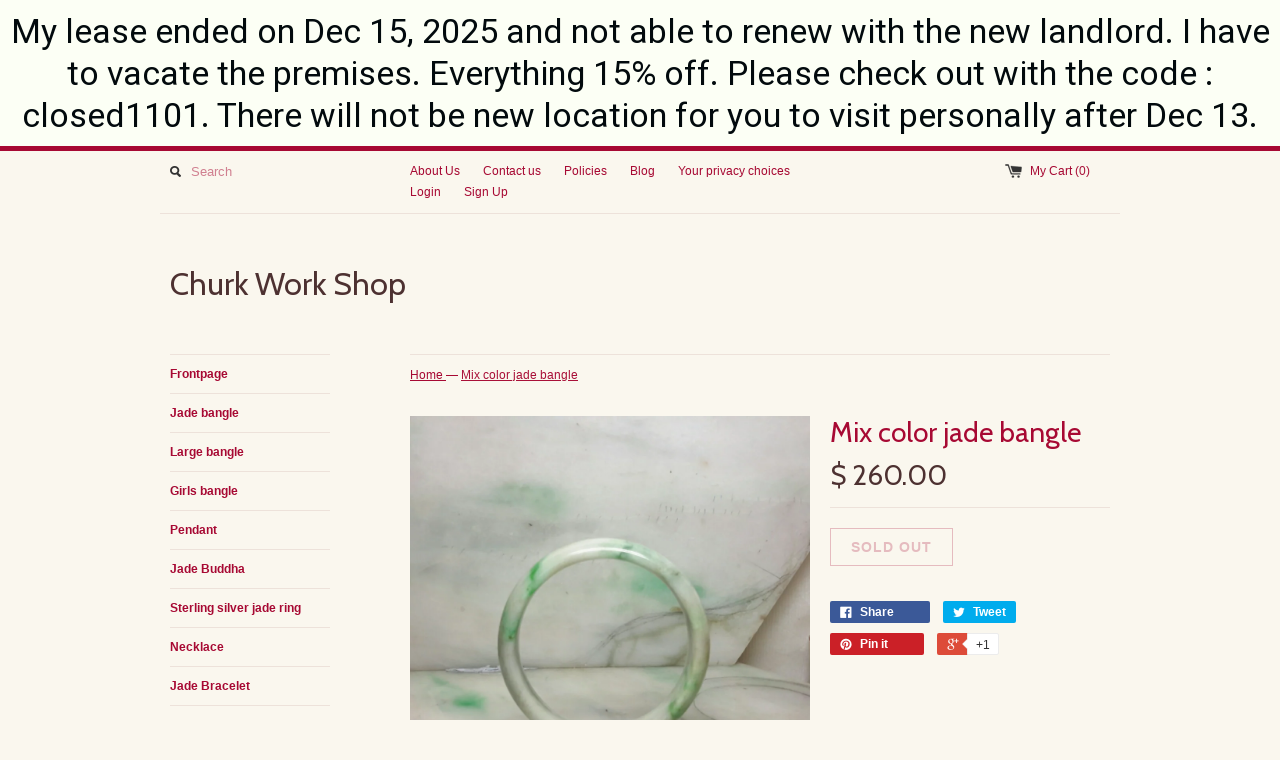

--- FILE ---
content_type: text/html; charset=utf-8
request_url: https://www.churkworkshop.com/products/mix-color-jade-bangle-3
body_size: 14957
content:
<!DOCTYPE html>
<!--[if lt IE 7 ]><html class="ie ie6" lang="en"> <![endif]-->
<!--[if IE 7 ]><html class="ie ie7" lang="en"> <![endif]-->
<!--[if IE 8 ]><html class="ie ie8" lang="en"> <![endif]-->
<!--[if (gte IE 9)|!(IE)]><!--><html lang="en"> <!--<![endif]-->
<head>
  <title>
  Mix color jade bangle &ndash; Churk Work Shop
  </title>
  
  <meta name="description" content="Mix bluish green and pale lavender•Inner: 56 mm•Width:14 mm•Thickness: 6.8 mm•Weight: 47.3 grams •Color: Mix bluish green and pale lavender•Translucency: Opaque•Shape: Round outer &amp;amp; Flat inner •Code: C19512 *** Note: A black birthmark line on top of the bangle however it will not affect the durability of the bangle" />
  
  <link rel="canonical" href="https://www.churkworkshop.com/products/mix-color-jade-bangle-3" />
  <meta charset="utf-8">
  <meta name="viewport" content="width=device-width, initial-scale=1, maximum-scale=1">
  

  <meta property="og:type" content="product">
  <meta property="og:title" content="Mix color jade bangle">
  <meta property="og:url" content="https://www.churkworkshop.com/products/mix-color-jade-bangle-3">
  
  <meta property="og:image" content="http://www.churkworkshop.com/cdn/shop/products/C19512_1_8c6675f5-4104-45ee-a9ed-61285ce8d60c_grande.png?v=1510793460">
  <meta property="og:image:secure_url" content="https://www.churkworkshop.com/cdn/shop/products/C19512_1_8c6675f5-4104-45ee-a9ed-61285ce8d60c_grande.png?v=1510793460">
  
  <meta property="og:image" content="http://www.churkworkshop.com/cdn/shop/products/C19512_2_3260a628-2aac-405d-afda-f03a2f87b01e_grande.png?v=1510793510">
  <meta property="og:image:secure_url" content="https://www.churkworkshop.com/cdn/shop/products/C19512_2_3260a628-2aac-405d-afda-f03a2f87b01e_grande.png?v=1510793510">
  
  <meta property="og:image" content="http://www.churkworkshop.com/cdn/shop/products/C19512_3_9d4d4af1-8e35-4ce6-8c33-7a7217825bf4_grande.png?v=1510793561">
  <meta property="og:image:secure_url" content="https://www.churkworkshop.com/cdn/shop/products/C19512_3_9d4d4af1-8e35-4ce6-8c33-7a7217825bf4_grande.png?v=1510793561">
  
  <meta property="og:price:amount" content="260.00">
  <meta property="og:price:currency" content="USD">


  <meta property="og:description" content="Mix bluish green and pale lavender•Inner: 56 mm•Width:14 mm•Thickness: 6.8 mm•Weight: 47.3 grams •Color: Mix bluish green and pale lavender•Translucency: Opaque•Shape: Round outer &amp;amp; Flat inner •Code: C19512 *** Note: A black birthmark line on top of the bangle however it will not affect the durability of the bangle">

  <meta property="og:site_name" content="Churk Work Shop">
  

<meta name="twitter:card" content="summary" />


  <meta name="twitter:title" content="Mix color jade bangle" />
  <meta name="twitter:description" content="Mix bluish green and pale lavender•Inner: 56 mm•Width:14 mm•Thickness: 6.8 mm•Weight: 47.3 grams •Color: Mix bluish green and pale lavender•Translucency: Opaque•Shape: Round outer &amp;amp; F..." />
  <meta name="twitter:image" content="http://www.churkworkshop.com/cdn/shop/products/C19512_1_8c6675f5-4104-45ee-a9ed-61285ce8d60c_medium.png?v=1510793460" />

  
  
  
  <link href='//fonts.googleapis.com/css?family=Cabin:400,700' rel='stylesheet' type='text/css'>
  
  
  
  
  
  
  
  <link href="//www.churkworkshop.com/cdn/shop/t/9/assets/theme.scss.css?v=19460264934069679761720893636" rel="stylesheet" type="text/css" media="all" />
  <script src="//www.churkworkshop.com/cdn/shop/t/9/assets/modernizr.min.js?v=26620055551102246001457853702" type="text/javascript"></script>
  <script src="//ajax.googleapis.com/ajax/libs/jquery/1.9.0/jquery.min.js" type="text/javascript"></script>
  <script src="//www.churkworkshop.com/cdn/shop/t/9/assets/jquery.fancybox.js?v=52186688543886745331457853701" type="text/javascript"></script>
  
  <script src="//www.churkworkshop.com/cdn/shop/t/9/assets/jquery.zoom.min.js?v=7098547149633335911457853701" type="text/javascript"></script>
  
  <!--[if lt IE 9]>
    <script src="//cdnjs.cloudflare.com/ajax/libs/html5shiv/3.7.2/html5shiv.min.js"></script>
  <![endif]-->
  
  <!--[if lt IE 8]>
    <script src="//www.churkworkshop.com/cdn/s/shopify/json2.js" type="text/javascript"></script>
  <![endif]-->
  <script src="//www.churkworkshop.com/cdn/shopifycloud/storefront/assets/themes_support/option_selection-b017cd28.js" type="text/javascript"></script>
  <script> Shopify.money_format = "$ {{amount}}";</script>
  <script src="//www.churkworkshop.com/cdn/shop/t/9/assets/jquery.theme.js?v=83944741530009540561499715036" type="text/javascript"></script>
  <script>window.performance && window.performance.mark && window.performance.mark('shopify.content_for_header.start');</script><meta id="shopify-digital-wallet" name="shopify-digital-wallet" content="/9753676/digital_wallets/dialog">
<meta name="shopify-checkout-api-token" content="6cb8ec863d742698bcef30bd7755f2b9">
<meta id="in-context-paypal-metadata" data-shop-id="9753676" data-venmo-supported="false" data-environment="production" data-locale="en_US" data-paypal-v4="true" data-currency="USD">
<link rel="alternate" type="application/json+oembed" href="https://www.churkworkshop.com/products/mix-color-jade-bangle-3.oembed">
<script async="async" src="/checkouts/internal/preloads.js?locale=en-US"></script>
<script id="apple-pay-shop-capabilities" type="application/json">{"shopId":9753676,"countryCode":"US","currencyCode":"USD","merchantCapabilities":["supports3DS"],"merchantId":"gid:\/\/shopify\/Shop\/9753676","merchantName":"Churk Work Shop","requiredBillingContactFields":["postalAddress","email","phone"],"requiredShippingContactFields":["postalAddress","email","phone"],"shippingType":"shipping","supportedNetworks":["visa","masterCard"],"total":{"type":"pending","label":"Churk Work Shop","amount":"1.00"},"shopifyPaymentsEnabled":true,"supportsSubscriptions":true}</script>
<script id="shopify-features" type="application/json">{"accessToken":"6cb8ec863d742698bcef30bd7755f2b9","betas":["rich-media-storefront-analytics"],"domain":"www.churkworkshop.com","predictiveSearch":true,"shopId":9753676,"locale":"en"}</script>
<script>var Shopify = Shopify || {};
Shopify.shop = "churk-work-shop.myshopify.com";
Shopify.locale = "en";
Shopify.currency = {"active":"USD","rate":"1.0"};
Shopify.country = "US";
Shopify.theme = {"name":"Simple","id":63550533,"schema_name":null,"schema_version":null,"theme_store_id":578,"role":"main"};
Shopify.theme.handle = "null";
Shopify.theme.style = {"id":null,"handle":null};
Shopify.cdnHost = "www.churkworkshop.com/cdn";
Shopify.routes = Shopify.routes || {};
Shopify.routes.root = "/";</script>
<script type="module">!function(o){(o.Shopify=o.Shopify||{}).modules=!0}(window);</script>
<script>!function(o){function n(){var o=[];function n(){o.push(Array.prototype.slice.apply(arguments))}return n.q=o,n}var t=o.Shopify=o.Shopify||{};t.loadFeatures=n(),t.autoloadFeatures=n()}(window);</script>
<script id="shop-js-analytics" type="application/json">{"pageType":"product"}</script>
<script defer="defer" async type="module" src="//www.churkworkshop.com/cdn/shopifycloud/shop-js/modules/v2/client.init-shop-cart-sync_COMZFrEa.en.esm.js"></script>
<script defer="defer" async type="module" src="//www.churkworkshop.com/cdn/shopifycloud/shop-js/modules/v2/chunk.common_CdXrxk3f.esm.js"></script>
<script type="module">
  await import("//www.churkworkshop.com/cdn/shopifycloud/shop-js/modules/v2/client.init-shop-cart-sync_COMZFrEa.en.esm.js");
await import("//www.churkworkshop.com/cdn/shopifycloud/shop-js/modules/v2/chunk.common_CdXrxk3f.esm.js");

  window.Shopify.SignInWithShop?.initShopCartSync?.({"fedCMEnabled":true,"windoidEnabled":true});

</script>
<script>(function() {
  var isLoaded = false;
  function asyncLoad() {
    if (isLoaded) return;
    isLoaded = true;
    var urls = ["https:\/\/cdn.hextom.com\/js\/quickannouncementbar.js?shop=churk-work-shop.myshopify.com"];
    for (var i = 0; i < urls.length; i++) {
      var s = document.createElement('script');
      s.type = 'text/javascript';
      s.async = true;
      s.src = urls[i];
      var x = document.getElementsByTagName('script')[0];
      x.parentNode.insertBefore(s, x);
    }
  };
  if(window.attachEvent) {
    window.attachEvent('onload', asyncLoad);
  } else {
    window.addEventListener('load', asyncLoad, false);
  }
})();</script>
<script id="__st">var __st={"a":9753676,"offset":-28800,"reqid":"cafbb717-3682-4369-a48e-b75aed4177dc-1762883668","pageurl":"www.churkworkshop.com\/products\/mix-color-jade-bangle-3","u":"269b801f8943","p":"product","rtyp":"product","rid":357109923877};</script>
<script>window.ShopifyPaypalV4VisibilityTracking = true;</script>
<script id="captcha-bootstrap">!function(){'use strict';const t='contact',e='account',n='new_comment',o=[[t,t],['blogs',n],['comments',n],[t,'customer']],c=[[e,'customer_login'],[e,'guest_login'],[e,'recover_customer_password'],[e,'create_customer']],r=t=>t.map((([t,e])=>`form[action*='/${t}']:not([data-nocaptcha='true']) input[name='form_type'][value='${e}']`)).join(','),a=t=>()=>t?[...document.querySelectorAll(t)].map((t=>t.form)):[];function s(){const t=[...o],e=r(t);return a(e)}const i='password',u='form_key',d=['recaptcha-v3-token','g-recaptcha-response','h-captcha-response',i],f=()=>{try{return window.sessionStorage}catch{return}},m='__shopify_v',_=t=>t.elements[u];function p(t,e,n=!1){try{const o=window.sessionStorage,c=JSON.parse(o.getItem(e)),{data:r}=function(t){const{data:e,action:n}=t;return t[m]||n?{data:e,action:n}:{data:t,action:n}}(c);for(const[e,n]of Object.entries(r))t.elements[e]&&(t.elements[e].value=n);n&&o.removeItem(e)}catch(o){console.error('form repopulation failed',{error:o})}}const l='form_type',E='cptcha';function T(t){t.dataset[E]=!0}const w=window,h=w.document,L='Shopify',v='ce_forms',y='captcha';let A=!1;((t,e)=>{const n=(g='f06e6c50-85a8-45c8-87d0-21a2b65856fe',I='https://cdn.shopify.com/shopifycloud/storefront-forms-hcaptcha/ce_storefront_forms_captcha_hcaptcha.v1.5.2.iife.js',D={infoText:'Protected by hCaptcha',privacyText:'Privacy',termsText:'Terms'},(t,e,n)=>{const o=w[L][v],c=o.bindForm;if(c)return c(t,g,e,D).then(n);var r;o.q.push([[t,g,e,D],n]),r=I,A||(h.body.append(Object.assign(h.createElement('script'),{id:'captcha-provider',async:!0,src:r})),A=!0)});var g,I,D;w[L]=w[L]||{},w[L][v]=w[L][v]||{},w[L][v].q=[],w[L][y]=w[L][y]||{},w[L][y].protect=function(t,e){n(t,void 0,e),T(t)},Object.freeze(w[L][y]),function(t,e,n,w,h,L){const[v,y,A,g]=function(t,e,n){const i=e?o:[],u=t?c:[],d=[...i,...u],f=r(d),m=r(i),_=r(d.filter((([t,e])=>n.includes(e))));return[a(f),a(m),a(_),s()]}(w,h,L),I=t=>{const e=t.target;return e instanceof HTMLFormElement?e:e&&e.form},D=t=>v().includes(t);t.addEventListener('submit',(t=>{const e=I(t);if(!e)return;const n=D(e)&&!e.dataset.hcaptchaBound&&!e.dataset.recaptchaBound,o=_(e),c=g().includes(e)&&(!o||!o.value);(n||c)&&t.preventDefault(),c&&!n&&(function(t){try{if(!f())return;!function(t){const e=f();if(!e)return;const n=_(t);if(!n)return;const o=n.value;o&&e.removeItem(o)}(t);const e=Array.from(Array(32),(()=>Math.random().toString(36)[2])).join('');!function(t,e){_(t)||t.append(Object.assign(document.createElement('input'),{type:'hidden',name:u})),t.elements[u].value=e}(t,e),function(t,e){const n=f();if(!n)return;const o=[...t.querySelectorAll(`input[type='${i}']`)].map((({name:t})=>t)),c=[...d,...o],r={};for(const[a,s]of new FormData(t).entries())c.includes(a)||(r[a]=s);n.setItem(e,JSON.stringify({[m]:1,action:t.action,data:r}))}(t,e)}catch(e){console.error('failed to persist form',e)}}(e),e.submit())}));const S=(t,e)=>{t&&!t.dataset[E]&&(n(t,e.some((e=>e===t))),T(t))};for(const o of['focusin','change'])t.addEventListener(o,(t=>{const e=I(t);D(e)&&S(e,y())}));const B=e.get('form_key'),M=e.get(l),P=B&&M;t.addEventListener('DOMContentLoaded',(()=>{const t=y();if(P)for(const e of t)e.elements[l].value===M&&p(e,B);[...new Set([...A(),...v().filter((t=>'true'===t.dataset.shopifyCaptcha))])].forEach((e=>S(e,t)))}))}(h,new URLSearchParams(w.location.search),n,t,e,['guest_login'])})(!0,!0)}();</script>
<script integrity="sha256-52AcMU7V7pcBOXWImdc/TAGTFKeNjmkeM1Pvks/DTgc=" data-source-attribution="shopify.loadfeatures" defer="defer" src="//www.churkworkshop.com/cdn/shopifycloud/storefront/assets/storefront/load_feature-81c60534.js" crossorigin="anonymous"></script>
<script data-source-attribution="shopify.dynamic_checkout.dynamic.init">var Shopify=Shopify||{};Shopify.PaymentButton=Shopify.PaymentButton||{isStorefrontPortableWallets:!0,init:function(){window.Shopify.PaymentButton.init=function(){};var t=document.createElement("script");t.src="https://www.churkworkshop.com/cdn/shopifycloud/portable-wallets/latest/portable-wallets.en.js",t.type="module",document.head.appendChild(t)}};
</script>
<script data-source-attribution="shopify.dynamic_checkout.buyer_consent">
  function portableWalletsHideBuyerConsent(e){var t=document.getElementById("shopify-buyer-consent"),n=document.getElementById("shopify-subscription-policy-button");t&&n&&(t.classList.add("hidden"),t.setAttribute("aria-hidden","true"),n.removeEventListener("click",e))}function portableWalletsShowBuyerConsent(e){var t=document.getElementById("shopify-buyer-consent"),n=document.getElementById("shopify-subscription-policy-button");t&&n&&(t.classList.remove("hidden"),t.removeAttribute("aria-hidden"),n.addEventListener("click",e))}window.Shopify?.PaymentButton&&(window.Shopify.PaymentButton.hideBuyerConsent=portableWalletsHideBuyerConsent,window.Shopify.PaymentButton.showBuyerConsent=portableWalletsShowBuyerConsent);
</script>
<script data-source-attribution="shopify.dynamic_checkout.cart.bootstrap">document.addEventListener("DOMContentLoaded",(function(){function t(){return document.querySelector("shopify-accelerated-checkout-cart, shopify-accelerated-checkout")}if(t())Shopify.PaymentButton.init();else{new MutationObserver((function(e,n){t()&&(Shopify.PaymentButton.init(),n.disconnect())})).observe(document.body,{childList:!0,subtree:!0})}}));
</script>
<script id='scb4127' type='text/javascript' async='' src='https://www.churkworkshop.com/cdn/shopifycloud/privacy-banner/storefront-banner.js'></script><link id="shopify-accelerated-checkout-styles" rel="stylesheet" media="screen" href="https://www.churkworkshop.com/cdn/shopifycloud/portable-wallets/latest/accelerated-checkout-backwards-compat.css" crossorigin="anonymous">
<style id="shopify-accelerated-checkout-cart">
        #shopify-buyer-consent {
  margin-top: 1em;
  display: inline-block;
  width: 100%;
}

#shopify-buyer-consent.hidden {
  display: none;
}

#shopify-subscription-policy-button {
  background: none;
  border: none;
  padding: 0;
  text-decoration: underline;
  font-size: inherit;
  cursor: pointer;
}

#shopify-subscription-policy-button::before {
  box-shadow: none;
}

      </style>

<script>window.performance && window.performance.mark && window.performance.mark('shopify.content_for_header.end');</script>
<link href="https://monorail-edge.shopifysvc.com" rel="dns-prefetch">
<script>(function(){if ("sendBeacon" in navigator && "performance" in window) {try {var session_token_from_headers = performance.getEntriesByType('navigation')[0].serverTiming.find(x => x.name == '_s').description;} catch {var session_token_from_headers = undefined;}var session_cookie_matches = document.cookie.match(/_shopify_s=([^;]*)/);var session_token_from_cookie = session_cookie_matches && session_cookie_matches.length === 2 ? session_cookie_matches[1] : "";var session_token = session_token_from_headers || session_token_from_cookie || "";function handle_abandonment_event(e) {var entries = performance.getEntries().filter(function(entry) {return /monorail-edge.shopifysvc.com/.test(entry.name);});if (!window.abandonment_tracked && entries.length === 0) {window.abandonment_tracked = true;var currentMs = Date.now();var navigation_start = performance.timing.navigationStart;var payload = {shop_id: 9753676,url: window.location.href,navigation_start,duration: currentMs - navigation_start,session_token,page_type: "product"};window.navigator.sendBeacon("https://monorail-edge.shopifysvc.com/v1/produce", JSON.stringify({schema_id: "online_store_buyer_site_abandonment/1.1",payload: payload,metadata: {event_created_at_ms: currentMs,event_sent_at_ms: currentMs}}));}}window.addEventListener('pagehide', handle_abandonment_event);}}());</script>
<script id="web-pixels-manager-setup">(function e(e,d,r,n,o){if(void 0===o&&(o={}),!Boolean(null===(a=null===(i=window.Shopify)||void 0===i?void 0:i.analytics)||void 0===a?void 0:a.replayQueue)){var i,a;window.Shopify=window.Shopify||{};var t=window.Shopify;t.analytics=t.analytics||{};var s=t.analytics;s.replayQueue=[],s.publish=function(e,d,r){return s.replayQueue.push([e,d,r]),!0};try{self.performance.mark("wpm:start")}catch(e){}var l=function(){var e={modern:/Edge?\/(1{2}[4-9]|1[2-9]\d|[2-9]\d{2}|\d{4,})\.\d+(\.\d+|)|Firefox\/(1{2}[4-9]|1[2-9]\d|[2-9]\d{2}|\d{4,})\.\d+(\.\d+|)|Chrom(ium|e)\/(9{2}|\d{3,})\.\d+(\.\d+|)|(Maci|X1{2}).+ Version\/(15\.\d+|(1[6-9]|[2-9]\d|\d{3,})\.\d+)([,.]\d+|)( \(\w+\)|)( Mobile\/\w+|) Safari\/|Chrome.+OPR\/(9{2}|\d{3,})\.\d+\.\d+|(CPU[ +]OS|iPhone[ +]OS|CPU[ +]iPhone|CPU IPhone OS|CPU iPad OS)[ +]+(15[._]\d+|(1[6-9]|[2-9]\d|\d{3,})[._]\d+)([._]\d+|)|Android:?[ /-](13[3-9]|1[4-9]\d|[2-9]\d{2}|\d{4,})(\.\d+|)(\.\d+|)|Android.+Firefox\/(13[5-9]|1[4-9]\d|[2-9]\d{2}|\d{4,})\.\d+(\.\d+|)|Android.+Chrom(ium|e)\/(13[3-9]|1[4-9]\d|[2-9]\d{2}|\d{4,})\.\d+(\.\d+|)|SamsungBrowser\/([2-9]\d|\d{3,})\.\d+/,legacy:/Edge?\/(1[6-9]|[2-9]\d|\d{3,})\.\d+(\.\d+|)|Firefox\/(5[4-9]|[6-9]\d|\d{3,})\.\d+(\.\d+|)|Chrom(ium|e)\/(5[1-9]|[6-9]\d|\d{3,})\.\d+(\.\d+|)([\d.]+$|.*Safari\/(?![\d.]+ Edge\/[\d.]+$))|(Maci|X1{2}).+ Version\/(10\.\d+|(1[1-9]|[2-9]\d|\d{3,})\.\d+)([,.]\d+|)( \(\w+\)|)( Mobile\/\w+|) Safari\/|Chrome.+OPR\/(3[89]|[4-9]\d|\d{3,})\.\d+\.\d+|(CPU[ +]OS|iPhone[ +]OS|CPU[ +]iPhone|CPU IPhone OS|CPU iPad OS)[ +]+(10[._]\d+|(1[1-9]|[2-9]\d|\d{3,})[._]\d+)([._]\d+|)|Android:?[ /-](13[3-9]|1[4-9]\d|[2-9]\d{2}|\d{4,})(\.\d+|)(\.\d+|)|Mobile Safari.+OPR\/([89]\d|\d{3,})\.\d+\.\d+|Android.+Firefox\/(13[5-9]|1[4-9]\d|[2-9]\d{2}|\d{4,})\.\d+(\.\d+|)|Android.+Chrom(ium|e)\/(13[3-9]|1[4-9]\d|[2-9]\d{2}|\d{4,})\.\d+(\.\d+|)|Android.+(UC? ?Browser|UCWEB|U3)[ /]?(15\.([5-9]|\d{2,})|(1[6-9]|[2-9]\d|\d{3,})\.\d+)\.\d+|SamsungBrowser\/(5\.\d+|([6-9]|\d{2,})\.\d+)|Android.+MQ{2}Browser\/(14(\.(9|\d{2,})|)|(1[5-9]|[2-9]\d|\d{3,})(\.\d+|))(\.\d+|)|K[Aa][Ii]OS\/(3\.\d+|([4-9]|\d{2,})\.\d+)(\.\d+|)/},d=e.modern,r=e.legacy,n=navigator.userAgent;return n.match(d)?"modern":n.match(r)?"legacy":"unknown"}(),u="modern"===l?"modern":"legacy",c=(null!=n?n:{modern:"",legacy:""})[u],f=function(e){return[e.baseUrl,"/wpm","/b",e.hashVersion,"modern"===e.buildTarget?"m":"l",".js"].join("")}({baseUrl:d,hashVersion:r,buildTarget:u}),m=function(e){var d=e.version,r=e.bundleTarget,n=e.surface,o=e.pageUrl,i=e.monorailEndpoint;return{emit:function(e){var a=e.status,t=e.errorMsg,s=(new Date).getTime(),l=JSON.stringify({metadata:{event_sent_at_ms:s},events:[{schema_id:"web_pixels_manager_load/3.1",payload:{version:d,bundle_target:r,page_url:o,status:a,surface:n,error_msg:t},metadata:{event_created_at_ms:s}}]});if(!i)return console&&console.warn&&console.warn("[Web Pixels Manager] No Monorail endpoint provided, skipping logging."),!1;try{return self.navigator.sendBeacon.bind(self.navigator)(i,l)}catch(e){}var u=new XMLHttpRequest;try{return u.open("POST",i,!0),u.setRequestHeader("Content-Type","text/plain"),u.send(l),!0}catch(e){return console&&console.warn&&console.warn("[Web Pixels Manager] Got an unhandled error while logging to Monorail."),!1}}}}({version:r,bundleTarget:l,surface:e.surface,pageUrl:self.location.href,monorailEndpoint:e.monorailEndpoint});try{o.browserTarget=l,function(e){var d=e.src,r=e.async,n=void 0===r||r,o=e.onload,i=e.onerror,a=e.sri,t=e.scriptDataAttributes,s=void 0===t?{}:t,l=document.createElement("script"),u=document.querySelector("head"),c=document.querySelector("body");if(l.async=n,l.src=d,a&&(l.integrity=a,l.crossOrigin="anonymous"),s)for(var f in s)if(Object.prototype.hasOwnProperty.call(s,f))try{l.dataset[f]=s[f]}catch(e){}if(o&&l.addEventListener("load",o),i&&l.addEventListener("error",i),u)u.appendChild(l);else{if(!c)throw new Error("Did not find a head or body element to append the script");c.appendChild(l)}}({src:f,async:!0,onload:function(){if(!function(){var e,d;return Boolean(null===(d=null===(e=window.Shopify)||void 0===e?void 0:e.analytics)||void 0===d?void 0:d.initialized)}()){var d=window.webPixelsManager.init(e)||void 0;if(d){var r=window.Shopify.analytics;r.replayQueue.forEach((function(e){var r=e[0],n=e[1],o=e[2];d.publishCustomEvent(r,n,o)})),r.replayQueue=[],r.publish=d.publishCustomEvent,r.visitor=d.visitor,r.initialized=!0}}},onerror:function(){return m.emit({status:"failed",errorMsg:"".concat(f," has failed to load")})},sri:function(e){var d=/^sha384-[A-Za-z0-9+/=]+$/;return"string"==typeof e&&d.test(e)}(c)?c:"",scriptDataAttributes:o}),m.emit({status:"loading"})}catch(e){m.emit({status:"failed",errorMsg:(null==e?void 0:e.message)||"Unknown error"})}}})({shopId: 9753676,storefrontBaseUrl: "https://www.churkworkshop.com",extensionsBaseUrl: "https://extensions.shopifycdn.com/cdn/shopifycloud/web-pixels-manager",monorailEndpoint: "https://monorail-edge.shopifysvc.com/unstable/produce_batch",surface: "storefront-renderer",enabledBetaFlags: ["2dca8a86"],webPixelsConfigList: [{"id":"167412003","configuration":"{\"tagID\":\"2612382689930\"}","eventPayloadVersion":"v1","runtimeContext":"STRICT","scriptVersion":"18031546ee651571ed29edbe71a3550b","type":"APP","apiClientId":3009811,"privacyPurposes":["ANALYTICS","MARKETING","SALE_OF_DATA"],"dataSharingAdjustments":{"protectedCustomerApprovalScopes":["read_customer_address","read_customer_email","read_customer_name","read_customer_personal_data","read_customer_phone"]}},{"id":"shopify-app-pixel","configuration":"{}","eventPayloadVersion":"v1","runtimeContext":"STRICT","scriptVersion":"0450","apiClientId":"shopify-pixel","type":"APP","privacyPurposes":["ANALYTICS","MARKETING"]},{"id":"shopify-custom-pixel","eventPayloadVersion":"v1","runtimeContext":"LAX","scriptVersion":"0450","apiClientId":"shopify-pixel","type":"CUSTOM","privacyPurposes":["ANALYTICS","MARKETING"]}],isMerchantRequest: false,initData: {"shop":{"name":"Churk Work Shop","paymentSettings":{"currencyCode":"USD"},"myshopifyDomain":"churk-work-shop.myshopify.com","countryCode":"US","storefrontUrl":"https:\/\/www.churkworkshop.com"},"customer":null,"cart":null,"checkout":null,"productVariants":[{"price":{"amount":260.0,"currencyCode":"USD"},"product":{"title":"Mix color jade bangle","vendor":"churk work shop","id":"357109923877","untranslatedTitle":"Mix color jade bangle","url":"\/products\/mix-color-jade-bangle-3","type":"Bangle"},"id":"4613505318949","image":{"src":"\/\/www.churkworkshop.com\/cdn\/shop\/products\/C19512_1_8c6675f5-4104-45ee-a9ed-61285ce8d60c.png?v=1510793460"},"sku":"C19512","title":"Default Title","untranslatedTitle":"Default Title"}],"purchasingCompany":null},},"https://www.churkworkshop.com/cdn","ae1676cfwd2530674p4253c800m34e853cb",{"modern":"","legacy":""},{"shopId":"9753676","storefrontBaseUrl":"https:\/\/www.churkworkshop.com","extensionBaseUrl":"https:\/\/extensions.shopifycdn.com\/cdn\/shopifycloud\/web-pixels-manager","surface":"storefront-renderer","enabledBetaFlags":"[\"2dca8a86\"]","isMerchantRequest":"false","hashVersion":"ae1676cfwd2530674p4253c800m34e853cb","publish":"custom","events":"[[\"page_viewed\",{}],[\"product_viewed\",{\"productVariant\":{\"price\":{\"amount\":260.0,\"currencyCode\":\"USD\"},\"product\":{\"title\":\"Mix color jade bangle\",\"vendor\":\"churk work shop\",\"id\":\"357109923877\",\"untranslatedTitle\":\"Mix color jade bangle\",\"url\":\"\/products\/mix-color-jade-bangle-3\",\"type\":\"Bangle\"},\"id\":\"4613505318949\",\"image\":{\"src\":\"\/\/www.churkworkshop.com\/cdn\/shop\/products\/C19512_1_8c6675f5-4104-45ee-a9ed-61285ce8d60c.png?v=1510793460\"},\"sku\":\"C19512\",\"title\":\"Default Title\",\"untranslatedTitle\":\"Default Title\"}}]]"});</script><script>
  window.ShopifyAnalytics = window.ShopifyAnalytics || {};
  window.ShopifyAnalytics.meta = window.ShopifyAnalytics.meta || {};
  window.ShopifyAnalytics.meta.currency = 'USD';
  var meta = {"product":{"id":357109923877,"gid":"gid:\/\/shopify\/Product\/357109923877","vendor":"churk work shop","type":"Bangle","variants":[{"id":4613505318949,"price":26000,"name":"Mix color jade bangle","public_title":null,"sku":"C19512"}],"remote":false},"page":{"pageType":"product","resourceType":"product","resourceId":357109923877}};
  for (var attr in meta) {
    window.ShopifyAnalytics.meta[attr] = meta[attr];
  }
</script>
<script class="analytics">
  (function () {
    var customDocumentWrite = function(content) {
      var jquery = null;

      if (window.jQuery) {
        jquery = window.jQuery;
      } else if (window.Checkout && window.Checkout.$) {
        jquery = window.Checkout.$;
      }

      if (jquery) {
        jquery('body').append(content);
      }
    };

    var hasLoggedConversion = function(token) {
      if (token) {
        return document.cookie.indexOf('loggedConversion=' + token) !== -1;
      }
      return false;
    }

    var setCookieIfConversion = function(token) {
      if (token) {
        var twoMonthsFromNow = new Date(Date.now());
        twoMonthsFromNow.setMonth(twoMonthsFromNow.getMonth() + 2);

        document.cookie = 'loggedConversion=' + token + '; expires=' + twoMonthsFromNow;
      }
    }

    var trekkie = window.ShopifyAnalytics.lib = window.trekkie = window.trekkie || [];
    if (trekkie.integrations) {
      return;
    }
    trekkie.methods = [
      'identify',
      'page',
      'ready',
      'track',
      'trackForm',
      'trackLink'
    ];
    trekkie.factory = function(method) {
      return function() {
        var args = Array.prototype.slice.call(arguments);
        args.unshift(method);
        trekkie.push(args);
        return trekkie;
      };
    };
    for (var i = 0; i < trekkie.methods.length; i++) {
      var key = trekkie.methods[i];
      trekkie[key] = trekkie.factory(key);
    }
    trekkie.load = function(config) {
      trekkie.config = config || {};
      trekkie.config.initialDocumentCookie = document.cookie;
      var first = document.getElementsByTagName('script')[0];
      var script = document.createElement('script');
      script.type = 'text/javascript';
      script.onerror = function(e) {
        var scriptFallback = document.createElement('script');
        scriptFallback.type = 'text/javascript';
        scriptFallback.onerror = function(error) {
                var Monorail = {
      produce: function produce(monorailDomain, schemaId, payload) {
        var currentMs = new Date().getTime();
        var event = {
          schema_id: schemaId,
          payload: payload,
          metadata: {
            event_created_at_ms: currentMs,
            event_sent_at_ms: currentMs
          }
        };
        return Monorail.sendRequest("https://" + monorailDomain + "/v1/produce", JSON.stringify(event));
      },
      sendRequest: function sendRequest(endpointUrl, payload) {
        // Try the sendBeacon API
        if (window && window.navigator && typeof window.navigator.sendBeacon === 'function' && typeof window.Blob === 'function' && !Monorail.isIos12()) {
          var blobData = new window.Blob([payload], {
            type: 'text/plain'
          });

          if (window.navigator.sendBeacon(endpointUrl, blobData)) {
            return true;
          } // sendBeacon was not successful

        } // XHR beacon

        var xhr = new XMLHttpRequest();

        try {
          xhr.open('POST', endpointUrl);
          xhr.setRequestHeader('Content-Type', 'text/plain');
          xhr.send(payload);
        } catch (e) {
          console.log(e);
        }

        return false;
      },
      isIos12: function isIos12() {
        return window.navigator.userAgent.lastIndexOf('iPhone; CPU iPhone OS 12_') !== -1 || window.navigator.userAgent.lastIndexOf('iPad; CPU OS 12_') !== -1;
      }
    };
    Monorail.produce('monorail-edge.shopifysvc.com',
      'trekkie_storefront_load_errors/1.1',
      {shop_id: 9753676,
      theme_id: 63550533,
      app_name: "storefront",
      context_url: window.location.href,
      source_url: "//www.churkworkshop.com/cdn/s/trekkie.storefront.308893168db1679b4a9f8a086857af995740364f.min.js"});

        };
        scriptFallback.async = true;
        scriptFallback.src = '//www.churkworkshop.com/cdn/s/trekkie.storefront.308893168db1679b4a9f8a086857af995740364f.min.js';
        first.parentNode.insertBefore(scriptFallback, first);
      };
      script.async = true;
      script.src = '//www.churkworkshop.com/cdn/s/trekkie.storefront.308893168db1679b4a9f8a086857af995740364f.min.js';
      first.parentNode.insertBefore(script, first);
    };
    trekkie.load(
      {"Trekkie":{"appName":"storefront","development":false,"defaultAttributes":{"shopId":9753676,"isMerchantRequest":null,"themeId":63550533,"themeCityHash":"7121727997808093382","contentLanguage":"en","currency":"USD","eventMetadataId":"c40d7836-8c11-46d7-8567-a724e0d8a80e"},"isServerSideCookieWritingEnabled":true,"monorailRegion":"shop_domain","enabledBetaFlags":["f0df213a"]},"Session Attribution":{},"S2S":{"facebookCapiEnabled":false,"source":"trekkie-storefront-renderer","apiClientId":580111}}
    );

    var loaded = false;
    trekkie.ready(function() {
      if (loaded) return;
      loaded = true;

      window.ShopifyAnalytics.lib = window.trekkie;

      var originalDocumentWrite = document.write;
      document.write = customDocumentWrite;
      try { window.ShopifyAnalytics.merchantGoogleAnalytics.call(this); } catch(error) {};
      document.write = originalDocumentWrite;

      window.ShopifyAnalytics.lib.page(null,{"pageType":"product","resourceType":"product","resourceId":357109923877,"shopifyEmitted":true});

      var match = window.location.pathname.match(/checkouts\/(.+)\/(thank_you|post_purchase)/)
      var token = match? match[1]: undefined;
      if (!hasLoggedConversion(token)) {
        setCookieIfConversion(token);
        window.ShopifyAnalytics.lib.track("Viewed Product",{"currency":"USD","variantId":4613505318949,"productId":357109923877,"productGid":"gid:\/\/shopify\/Product\/357109923877","name":"Mix color jade bangle","price":"260.00","sku":"C19512","brand":"churk work shop","variant":null,"category":"Bangle","nonInteraction":true,"remote":false},undefined,undefined,{"shopifyEmitted":true});
      window.ShopifyAnalytics.lib.track("monorail:\/\/trekkie_storefront_viewed_product\/1.1",{"currency":"USD","variantId":4613505318949,"productId":357109923877,"productGid":"gid:\/\/shopify\/Product\/357109923877","name":"Mix color jade bangle","price":"260.00","sku":"C19512","brand":"churk work shop","variant":null,"category":"Bangle","nonInteraction":true,"remote":false,"referer":"https:\/\/www.churkworkshop.com\/products\/mix-color-jade-bangle-3"});
      }
    });


        var eventsListenerScript = document.createElement('script');
        eventsListenerScript.async = true;
        eventsListenerScript.src = "//www.churkworkshop.com/cdn/shopifycloud/storefront/assets/shop_events_listener-3da45d37.js";
        document.getElementsByTagName('head')[0].appendChild(eventsListenerScript);

})();</script>
  <script>
  if (!window.ga || (window.ga && typeof window.ga !== 'function')) {
    window.ga = function ga() {
      (window.ga.q = window.ga.q || []).push(arguments);
      if (window.Shopify && window.Shopify.analytics && typeof window.Shopify.analytics.publish === 'function') {
        window.Shopify.analytics.publish("ga_stub_called", {}, {sendTo: "google_osp_migration"});
      }
      console.error("Shopify's Google Analytics stub called with:", Array.from(arguments), "\nSee https://help.shopify.com/manual/promoting-marketing/pixels/pixel-migration#google for more information.");
    };
    if (window.Shopify && window.Shopify.analytics && typeof window.Shopify.analytics.publish === 'function') {
      window.Shopify.analytics.publish("ga_stub_initialized", {}, {sendTo: "google_osp_migration"});
    }
  }
</script>
<script
  defer
  src="https://www.churkworkshop.com/cdn/shopifycloud/perf-kit/shopify-perf-kit-2.1.2.min.js"
  data-application="storefront-renderer"
  data-shop-id="9753676"
  data-render-region="gcp-us-central1"
  data-page-type="product"
  data-theme-instance-id="63550533"
  data-theme-name=""
  data-theme-version=""
  data-monorail-region="shop_domain"
  data-resource-timing-sampling-rate="10"
  data-shs="true"
  data-shs-beacon="true"
  data-shs-export-with-fetch="true"
  data-shs-logs-sample-rate="1"
></script>
</head>

<body id="mix-color-jade-bangle" class="template-product" >
  <div id="cart-animation">1</div>
  <div id="fb-root"></div>
  <script>(function(d, s, id) {
    var js, fjs = d.getElementsByTagName(s)[0];
    if (d.getElementById(id)) return;
    js = d.createElement(s); js.id = id;
    js.src = "//connect.facebook.net/en_US/all.js#xfbml=1&appId=1743713679100277";
    fjs.parentNode.insertBefore(js, fjs);
  }(document, 'script', 'facebook-jssdk'));</script>
 
   <!--START HEADER-->
  <header>
    <!--START CONTAINER-->
    <div class="container upper">
      <!--START SIDEBAR-->
      <div class="three columns product-search-wrapper">
        <div id="product-search">
          <form action="/search" method="get" class="search-form" role="search">
            <input type="hidden" name="type" value="product" />
            <input type="submit" id="search-submit" class="icon " />
            
            <input class="search" placeholder="Search" name="q" type="text" id="search-field"  />
            
          </form>
          <br class="clear">
        </div>
      </div>
      <!--END SIDEBAR-->
      <!--START TOP NAV-->
      <div class="seven columns offset-by-one desktop">
        <nav>
          
          <a href="/pages/about-us">About Us</a>
          
          <a href="/pages/contact-us">Contact us</a>
          
          <a href="/pages/store-policies">Policies</a>
          
          <a href="/blogs/jadeite-sword">Blog</a>
          
          <a href="/pages/data-sharing-opt-out">Your privacy choices</a>
          
          
            
              <a href="https://account.churkworkshop.com?locale=en&amp;region_country=US" id="customer_login_link">Login</a>
              
                <a href="https://account.churkworkshop.com?locale=en" id="customer_register_link">Sign Up</a>
              
            
          
        </nav>
      </div>
      <!--END TOP NAV-->
      <!--START MINICART-->
      <div class="five columns minicart-wrapper">
        <div id="minicart">
          <a href="/cart" class=" cart desktop ">My Cart<span id="cart-target-desktop" class="count cart-target"> (0)</span></a>
          <a href="/cart" class="cart mobile  cart-target">My Cart<span id="cart-target-mobile" class="count cart-target"> (0)</span></a>
         
        </div>
      </div>
      <!--END MINI CART-->
    </div>
    <!--END CONTAINER-->

    <!--START CONTAINER-->
    <div class="container lower">
      <div class="sixteen columns">
        <div class="table logo-tagline">
          <div class="table-cell">
            <h1 id="logo">
              <a href="/">
                
                <span class="no-logo">Churk Work Shop</span>
                
              </a>
            </h1>
          </div>

          <div class="table-cell">
            <div id="tagline" class="desktop">
              <h3>
              
              </h4>
            </div>
          </div>
        </div>
      </div>
    </div>

  </header>
    <!--START HEADER-->
  <!--START CONTAINER-->
  <div class="container">
    <!--START SIDEBAR-->
    <div id="sidebar" class="three columns">
      <nav>
        <a href="#" id="toggle-menu" class="mobile"><span>Menu</span></a>
        <ul id="main-menu" class="accordion">
          
            
            
            
            
            
            <li><a href="/collections/frontpage">Frontpage</a></li>
            
          
            
            
            
            
            
            <li><a href="/collections/bangle">Jade bangle </a></li>
            
          
            
            
            
            
            
            <li><a href="/collections/large-size-bangle">Large bangle</a></li>
            
          
            
            
            
            
            
            <li><a href="/collections/girl-size-bangle">Girls bangle</a></li>
            
          
            
            
            
            
            
            <li><a href="/collections/pendant">Pendant</a></li>
            
          
            
            
            
            
            
            <li><a href="/collections/jade-buddha">Jade Buddha</a></li>
            
          
            
            
            
            
            
            <li><a href="/collections/silver-jade-ring">Sterling silver jade ring</a></li>
            
          
            
            
            
            
            
            <li><a href="/collections/necklace">Necklace</a></li>
            
          
            
            
            
            
            
            <li><a href="/collections/jade-bracelet">Jade Bracelet</a></li>
            
          
            
            
            
            
            
            <li><a href="/collections/earrings">Earrings </a></li>
            
          
            
            
            
            
            
            <li><a href="/collections/jade-ring">Jade with gold setting</a></li>
            
          
            
            
            
            
            
            <li><a href="/collections/jade-rings-unisex-jadeite-rings">Jade band, unisex jadeite rings</a></li>
            
          
            
            
            
            
            
            <li><a href="/collections/baby-girl-bangle">Baby & children Bangle</a></li>
            
          
            
            
            
            
            
            <li><a href="/collections/jade-stone">Jade stone</a></li>
            
          
            
            
            
            
            
            <li><a href="/collections/smoke-pipe">Jade collection</a></li>
            
          
            
            
            
            
            
            <li><a href="/collections/discount-items">Discount Items</a></li>
            
          
            
            
            
            
            
            <li><a href="/collections/custom-made">Custom Order</a></li>
            
          
            
            
            
            
            
            <li><a href="/collections/repair">Repair</a></li>
            
          
            
            
            
            
            
            <li><a href="/collections/customer-review">Customers review</a></li>
            
          
            
            
            
            
            
            <li><a href="/collections/jade-item-sold">Sold item</a></li>
            
          
            
            
            
            
            
            <li><a href="/pages/about-us">About Us</a></li>
            
          
            
            
            
            
            
            <li><a href="/pages/store-policies">Store policies</a></li>
            
          
            
            
            
            
            
            <li><a href="/pages/shipping-policies">Shipping policies</a></li>
            
          
          
            
            <li class="mobile"><a href="https://account.churkworkshop.com?locale=en&amp;region_country=US" id="customer_login_link">Login</a></li>
            
            <li class="mobile"><a href="https://account.churkworkshop.com?locale=en" id="customer_register_link">Sign Up</a></li>
            
            
          
        </ul>

         <div class="inline-list social-icons">

           
            <span>
              <a class="icon-fallback-text" href="https://www.facebook.com/churk.yuen?__nodl" target="_blank" title="Churk Work Shop on Facebook">
                <span class="social-link-icon social-link-icon-facebook" aria-hidden="true"></span>
                <span class="fallback-text">Facebook</span>
              </a>
            </span>
          

          

          

          

          

          

          

          

          
            <span>
              <a class="icon-fallback-text" href="/blogs/.atom" target="_blank" title="Churk Work Shop on RSS">
                <span class="social-link-icon social-link-icon-rss" aria-hidden="true"></span>
                <span class="fallback-text">RSS</span>
              </a>
            </span>
          

        </div>

      </nav>
    </div>
    <!--END SIDEBAR-->
    <!--START MAIN-->
    <div id="main" class="twelve columns offset-by-one">
      <div id="page-content">
      <!--START BREADCRUMB-->
<div id="breadcrumb" class="desktop">
  <span itemscope itemtype="http://data-vocabulary.org/Breadcrumb">
    <a href="/"  itemprop="url">
      <span itemprop="title">Home</span>
    </a>
  </span>
  &mdash;
	
	
      <span itemscope itemtype="http://data-vocabulary.org/Breadcrumb">
		
			<a href="/products/mix-color-jade-bangle-3" class="active">Mix color jade bangle</a>
		
	  </span>
	
	
	
	
	
	
	
</div>
<!--END BREADCRUMB-->

<!--START PRODUCT-->
<div itemscope itemtype="http://schema.org/Product" class="twelve columns alpha omega">
	<meta itemprop="url" content="https://www.churkworkshop.com/products/mix-color-jade-bangle-3" />
	<meta itemprop="image" content="//www.churkworkshop.com/cdn/shop/products/C19512_1_8c6675f5-4104-45ee-a9ed-61285ce8d60c_grande.png?v=1510793460" />
	<!-- START PRODUCT IMAGES-->
	<section id="images" class="seven columns alpha">
		<!-- START ZOOM IMAGE-->
    
    
      
        <img id="feature-image" src="//www.churkworkshop.com/cdn/shop/products/C19512_1_8c6675f5-4104-45ee-a9ed-61285ce8d60c_1024x1024.png?v=1510793460" alt="Mix color jade bangle" />
      
    
    
		<!-- END ZOOM IMAGE-->
		
		<!-- START GALLERY-->
		<section id="gallery">
			
			<a href="//www.churkworkshop.com/cdn/shop/products/C19512_1_8c6675f5-4104-45ee-a9ed-61285ce8d60c_1024x1024.png?v=1510793460" class="first">
				<img src="//www.churkworkshop.com/cdn/shop/products/C19512_1_8c6675f5-4104-45ee-a9ed-61285ce8d60c_medium.png?v=1510793460" alt="Mix color jade bangle" />
			</a>
			
			<a href="//www.churkworkshop.com/cdn/shop/products/C19512_2_3260a628-2aac-405d-afda-f03a2f87b01e_1024x1024.png?v=1510793510" class="">
				<img src="//www.churkworkshop.com/cdn/shop/products/C19512_2_3260a628-2aac-405d-afda-f03a2f87b01e_medium.png?v=1510793510" alt="Mix color jade bangle" />
			</a>
			
			<a href="//www.churkworkshop.com/cdn/shop/products/C19512_3_9d4d4af1-8e35-4ce6-8c33-7a7217825bf4_1024x1024.png?v=1510793561" class="">
				<img src="//www.churkworkshop.com/cdn/shop/products/C19512_3_9d4d4af1-8e35-4ce6-8c33-7a7217825bf4_medium.png?v=1510793561" alt="Mix color jade bangle" />
			</a>
			
			<a href="//www.churkworkshop.com/cdn/shop/products/C19512_4_d561e0a4-c4ad-4ae6-b727-e566471145bd_1024x1024.png?v=1510793598" class="last">
				<img src="//www.churkworkshop.com/cdn/shop/products/C19512_4_d561e0a4-c4ad-4ae6-b727-e566471145bd_medium.png?v=1510793598" alt="Mix color jade bangle" />
			</a>
			
			<a href="//www.churkworkshop.com/cdn/shop/products/C19512_5_df72807a-9526-4fcd-af47-efa3bcf768d3_1024x1024.png?v=1510793641" class="first">
				<img src="//www.churkworkshop.com/cdn/shop/products/C19512_5_df72807a-9526-4fcd-af47-efa3bcf768d3_medium.png?v=1510793641" alt="Mix color jade bangle" />
			</a>
			
		</section>
		<!-- END GALLERY-->
		
	</section>
	<!-- END PRODUCT IMAGES-->
	<!--START BUY-->
	<section id="buy" class="five columns omega">
		<form action="/cart/add" method="post" id="product-form"  enctype="multipart/form-data">
			<h1 itemprop="name">Mix color jade bangle</h1>
			<h2 id="product-price" itemprop="offers" itemscope itemtype="http://schema.org/Offer">
			      <meta itemprop="priceCurrency" content="USD" />
			      
			      <link itemprop="availability" href="http://schema.org/OutOfStock" />
			      
   				  
				  
		          <span class="product-price" itemprop="price">$ 260.00</span>
		          
			</h2>
			
		    
			<div id="product-variants" class=" hidden">
		       <select id="product-select" name="id" class="hidden">
		       
		         <option  selected="selected"  data-sku="C19512" value="4613505318949">Default Title - $ 260.00</option>
		       
		       </select>
		    </div>
		   <input type="submit" value="Add to Cart" id="add" class="btn add-to-cart" />
		</form>
	  
	    




<div class="social-sharing " data-permalink="https://www.churkworkshop.com/products/mix-color-jade-bangle-3">

  
    <a target="_blank" href="//www.facebook.com/sharer.php?u=https://www.churkworkshop.com/products/mix-color-jade-bangle-3" class="share-facebook">
      <span class="icon icon-facebook"></span>
      <span class="share-title">Share</span>
      
        <span class="share-count">0</span>
      
    </a>
  

  
    <a target="_blank" href="//twitter.com/share?text=Mix color jade bangle&amp;url=https://www.churkworkshop.com/products/mix-color-jade-bangle-3" class="share-twitter">
      <span class="icon icon-twitter"></span>
      <span class="share-title">Tweet</span>
    </a>
  

  

    
      <a target="_blank" href="//pinterest.com/pin/create/button/?url=https://www.churkworkshop.com/products/mix-color-jade-bangle-3&amp;media=http://www.churkworkshop.com/cdn/shop/products/C19512_1_8c6675f5-4104-45ee-a9ed-61285ce8d60c_1024x1024.png?v=1510793460&amp;description=Mix color jade bangle" class="share-pinterest">
        <span class="icon icon-pinterest"></span>
        <span class="share-title">Pin it</span>
        
          <span class="share-count">0</span>
        
      </a>
    

    

  

  
    <a target="_blank" href="//plus.google.com/share?url=https://www.churkworkshop.com/products/mix-color-jade-bangle-3" class="share-google">
      <!-- Cannot get Google+ share count with JS yet -->
      <span class="icon icon-google"></span>
      
        <span class="share-count">+1</span>
      
    </a>
  

</div>

	  
		
	</section>
	<!--END BUY-->
	<br class="clear">
	
	<!--START PRODUCT INFO-->
	<section id="product-info">
		
		<div class="wysiwyg no-tabs" itemprop="description">
	    <p>Mix bluish green and pale lavender<br><br>•Inner: 56 mm<br>•Width:14 mm<br>•Thickness: 6.8 mm<br>•Weight: 47.3 grams <br>•Color: Mix bluish green and pale lavender<br>•Translucency: Opaque<br>•Shape: Round outer &amp; Flat inner <br>•Code: C19512</p>
<p>*** Note: A black birthmark line on top of the bangle however it will not affect the durability of the bangle.***<br><br>Symbolizes: Good luck, protection, longevity</p>
<div style="text-align: left;">
<p>This hand carved jade bangle is guaranteed to be 100% natural, non-enhanced, and untreated.</p>
<p>•We do our best to keep the photos the same as the item; these photos are not enhanced or edited. Please keep in mind that the color may vary on different monitors.</p>
<p>•Should you find that this piece does not meet your expectations, we do accept returns within 7 days of receiving the product. However you must notify us within 24 hours of receiving the item. For more details on our Payment and/or Return policy, please visit the following link:</p>
<p><a title="store policies" target="_blank" href="http://www.churkworkshop.com/pages/store-policies" rel="noopener noreferrer">http://www.churkworkshop.com/pages/store-policies</a></p>
</div>
		</div>
		
	</section>
	<!--END PRODUCT INFO-->
	

	
	
	

	

</div>
<!--END PRODUCT-->

<script>
var selectCallback = function(variant, selector) {
  if (variant) {
		// Swap image.
   if (variant.featured_image) {
      var newImage = variant.featured_image;
      var mainImageEl = jQuery('#feature-image')[0];
      Shopify.Image.switchImage(newImage, mainImageEl, SimpleTheme.switchImage);
    }
    if (variant.available) {
      // Selected a valid variant that is available.
      jQuery('#add').removeClass('disabled').removeAttr('disabled').val("Add to Cart").fadeTo(200,1);
    } else {
      // Variant is sold out.
      jQuery('#add').val("Sold Out").addClass('disabled').attr('disabled', 'disabled').fadeTo(200,0.5);
    }
    // Whether the variant is in stock or not, we can update the price and compare at price.
    if ( variant.compare_at_price > variant.price ) {
      jQuery('#product-price').html('<span class="product-price on-sale">'+ Shopify.formatMoney(variant.price, "$ {{amount}}") +'</span>'+'&nbsp;<del class="product-compare-price">'+Shopify.formatMoney(variant.compare_at_price, "$ {{amount}}")+ '</del>');
    } else {
      jQuery('#product-price').html('<span class="product-price">'+ Shopify.formatMoney(variant.price, "$ {{amount}}") + '</span>' );
    }
  } else {
    // variant doesn't exist.
    jQuery('#add').val("Unavailable").addClass('disabled').attr('disabled', 'disabled').fadeTo(200,0.5);
  }
};
jQuery(function($) {
  new Shopify.OptionSelectors('product-select', { product: {"id":357109923877,"title":"Mix color jade bangle","handle":"mix-color-jade-bangle-3","description":"\u003cp\u003eMix bluish green and pale lavender\u003cbr\u003e\u003cbr\u003e•Inner: 56 mm\u003cbr\u003e•Width:14 mm\u003cbr\u003e•Thickness: 6.8 mm\u003cbr\u003e•Weight: 47.3 grams \u003cbr\u003e•Color: Mix bluish green and pale lavender\u003cbr\u003e•Translucency: Opaque\u003cbr\u003e•Shape: Round outer \u0026amp; Flat inner \u003cbr\u003e•Code: C19512\u003c\/p\u003e\n\u003cp\u003e*** Note: A black birthmark line on top of the bangle however it will not affect the durability of the bangle.***\u003cbr\u003e\u003cbr\u003eSymbolizes: Good luck, protection, longevity\u003c\/p\u003e\n\u003cdiv style=\"text-align: left;\"\u003e\n\u003cp\u003eThis hand carved jade bangle is guaranteed to be 100% natural, non-enhanced, and untreated.\u003c\/p\u003e\n\u003cp\u003e•We do our best to keep the photos the same as the item; these photos are not enhanced or edited. Please keep in mind that the color may vary on different monitors.\u003c\/p\u003e\n\u003cp\u003e•Should you find that this piece does not meet your expectations, we do accept returns within 7 days of receiving the product. However you must notify us within 24 hours of receiving the item. For more details on our Payment and\/or Return policy, please visit the following link:\u003c\/p\u003e\n\u003cp\u003e\u003ca title=\"store policies\" target=\"_blank\" href=\"http:\/\/www.churkworkshop.com\/pages\/store-policies\" rel=\"noopener noreferrer\"\u003ehttp:\/\/www.churkworkshop.com\/pages\/store-policies\u003c\/a\u003e\u003c\/p\u003e\n\u003c\/div\u003e","published_at":"2015-08-29T09:59:00-07:00","created_at":"2017-11-07T09:38:40-08:00","vendor":"churk work shop","type":"Bangle","tags":["Bangle","black_jade","Bracelet","green_jade","handmade_bangle","handmade_jade","jade_bangle","jade_bracelet","Jewelry","jewelry_bangle","lavender_jade_bangle","Natural_color_jade","Natural_jadeite","red_jade"],"price":26000,"price_min":26000,"price_max":26000,"available":false,"price_varies":false,"compare_at_price":null,"compare_at_price_min":0,"compare_at_price_max":0,"compare_at_price_varies":false,"variants":[{"id":4613505318949,"title":"Default Title","option1":"Default Title","option2":null,"option3":null,"sku":"C19512","requires_shipping":true,"taxable":true,"featured_image":null,"available":false,"name":"Mix color jade bangle","public_title":null,"options":["Default Title"],"price":26000,"weight":113,"compare_at_price":null,"inventory_quantity":0,"inventory_management":"shopify","inventory_policy":"deny","barcode":"","requires_selling_plan":false,"selling_plan_allocations":[]}],"images":["\/\/www.churkworkshop.com\/cdn\/shop\/products\/C19512_1_8c6675f5-4104-45ee-a9ed-61285ce8d60c.png?v=1510793460","\/\/www.churkworkshop.com\/cdn\/shop\/products\/C19512_2_3260a628-2aac-405d-afda-f03a2f87b01e.png?v=1510793510","\/\/www.churkworkshop.com\/cdn\/shop\/products\/C19512_3_9d4d4af1-8e35-4ce6-8c33-7a7217825bf4.png?v=1510793561","\/\/www.churkworkshop.com\/cdn\/shop\/products\/C19512_4_d561e0a4-c4ad-4ae6-b727-e566471145bd.png?v=1510793598","\/\/www.churkworkshop.com\/cdn\/shop\/products\/C19512_5_df72807a-9526-4fcd-af47-efa3bcf768d3.png?v=1510793641"],"featured_image":"\/\/www.churkworkshop.com\/cdn\/shop\/products\/C19512_1_8c6675f5-4104-45ee-a9ed-61285ce8d60c.png?v=1510793460","options":["Title"],"media":[{"alt":null,"id":976676192307,"position":1,"preview_image":{"aspect_ratio":1.0,"height":1080,"width":1080,"src":"\/\/www.churkworkshop.com\/cdn\/shop\/products\/C19512_1_8c6675f5-4104-45ee-a9ed-61285ce8d60c.png?v=1510793460"},"aspect_ratio":1.0,"height":1080,"media_type":"image","src":"\/\/www.churkworkshop.com\/cdn\/shop\/products\/C19512_1_8c6675f5-4104-45ee-a9ed-61285ce8d60c.png?v=1510793460","width":1080},{"alt":null,"id":976676257843,"position":2,"preview_image":{"aspect_ratio":1.0,"height":1080,"width":1080,"src":"\/\/www.churkworkshop.com\/cdn\/shop\/products\/C19512_2_3260a628-2aac-405d-afda-f03a2f87b01e.png?v=1510793510"},"aspect_ratio":1.0,"height":1080,"media_type":"image","src":"\/\/www.churkworkshop.com\/cdn\/shop\/products\/C19512_2_3260a628-2aac-405d-afda-f03a2f87b01e.png?v=1510793510","width":1080},{"alt":null,"id":976676454451,"position":3,"preview_image":{"aspect_ratio":1.0,"height":1080,"width":1080,"src":"\/\/www.churkworkshop.com\/cdn\/shop\/products\/C19512_3_9d4d4af1-8e35-4ce6-8c33-7a7217825bf4.png?v=1510793561"},"aspect_ratio":1.0,"height":1080,"media_type":"image","src":"\/\/www.churkworkshop.com\/cdn\/shop\/products\/C19512_3_9d4d4af1-8e35-4ce6-8c33-7a7217825bf4.png?v=1510793561","width":1080},{"alt":null,"id":976676487219,"position":4,"preview_image":{"aspect_ratio":1.0,"height":1080,"width":1080,"src":"\/\/www.churkworkshop.com\/cdn\/shop\/products\/C19512_4_d561e0a4-c4ad-4ae6-b727-e566471145bd.png?v=1510793598"},"aspect_ratio":1.0,"height":1080,"media_type":"image","src":"\/\/www.churkworkshop.com\/cdn\/shop\/products\/C19512_4_d561e0a4-c4ad-4ae6-b727-e566471145bd.png?v=1510793598","width":1080},{"alt":null,"id":976676519987,"position":5,"preview_image":{"aspect_ratio":1.0,"height":1080,"width":1080,"src":"\/\/www.churkworkshop.com\/cdn\/shop\/products\/C19512_5_df72807a-9526-4fcd-af47-efa3bcf768d3.png?v=1510793641"},"aspect_ratio":1.0,"height":1080,"media_type":"image","src":"\/\/www.churkworkshop.com\/cdn\/shop\/products\/C19512_5_df72807a-9526-4fcd-af47-efa3bcf768d3.png?v=1510793641","width":1080}],"requires_selling_plan":false,"selling_plan_groups":[],"content":"\u003cp\u003eMix bluish green and pale lavender\u003cbr\u003e\u003cbr\u003e•Inner: 56 mm\u003cbr\u003e•Width:14 mm\u003cbr\u003e•Thickness: 6.8 mm\u003cbr\u003e•Weight: 47.3 grams \u003cbr\u003e•Color: Mix bluish green and pale lavender\u003cbr\u003e•Translucency: Opaque\u003cbr\u003e•Shape: Round outer \u0026amp; Flat inner \u003cbr\u003e•Code: C19512\u003c\/p\u003e\n\u003cp\u003e*** Note: A black birthmark line on top of the bangle however it will not affect the durability of the bangle.***\u003cbr\u003e\u003cbr\u003eSymbolizes: Good luck, protection, longevity\u003c\/p\u003e\n\u003cdiv style=\"text-align: left;\"\u003e\n\u003cp\u003eThis hand carved jade bangle is guaranteed to be 100% natural, non-enhanced, and untreated.\u003c\/p\u003e\n\u003cp\u003e•We do our best to keep the photos the same as the item; these photos are not enhanced or edited. Please keep in mind that the color may vary on different monitors.\u003c\/p\u003e\n\u003cp\u003e•Should you find that this piece does not meet your expectations, we do accept returns within 7 days of receiving the product. However you must notify us within 24 hours of receiving the item. For more details on our Payment and\/or Return policy, please visit the following link:\u003c\/p\u003e\n\u003cp\u003e\u003ca title=\"store policies\" target=\"_blank\" href=\"http:\/\/www.churkworkshop.com\/pages\/store-policies\" rel=\"noopener noreferrer\"\u003ehttp:\/\/www.churkworkshop.com\/pages\/store-policies\u003c\/a\u003e\u003c\/p\u003e\n\u003c\/div\u003e"}, onVariantSelected: selectCallback, enableHistoryState: true });

  // Add label if only one product option and it isn't 'Title'.
  

});
</script>
 <div id="shopify-product-reviews" data-id="357109923877"></div> 

      <br class="clear">
      </div>
    </div>
    <!--END MAIN-->
    <br class="clear">
    <!--START FOOTER-->
    <footer>
      <section class="upper">

        <!--START NAV-->
        <div class="three columns ">
          <nav>
            
          </nav>
        </div>
        <!--END NAV-->

        <!--START PAGE CONTENT-->
        <div class="eight offset-by-one columns">
          <div id="footer-content">
            
            <h2>About Us</h2>
            <div><h2><strong>We are located at 1612 E. Mayfair Ave Orange, CA 92867 </strong></h2>
<h2><strong>Tel: 714-288-9448          Email: esjade8@gmail.com</strong></h2>
<h2><strong>My family running jade business since my great grandfather, I am the fourth generation now. I personally cut, carve, and polish the jade.</strong></h2>
<h2><strong>I have been setting jade in gold &amp; silver for over 20 years. I am skilled to complete custom orders. Please let me know if you have a special design or request and I will do my best to work on your order.</strong></h2>
<h2><strong>We speak English, Cantonese as well as Mandarin.</strong></h2>
<p> </p>
<p> </p>
<p> </p></div>
            
            
<div id="payment-methods">
  
  <img width="50" src="//www.churkworkshop.com/cdn/shopifycloud/storefront/assets/payment_icons/amazon-ec9fb491.svg" />
  
  <img width="50" src="//www.churkworkshop.com/cdn/shopifycloud/storefront/assets/payment_icons/apple_pay-1721ebad.svg" />
  
  <img width="50" src="//www.churkworkshop.com/cdn/shopifycloud/storefront/assets/payment_icons/bancontact-13d5ac60.svg" />
  
  <img width="50" src="//www.churkworkshop.com/cdn/shopifycloud/storefront/assets/payment_icons/google_pay-34c30515.svg" />
  
  <img width="50" src="//www.churkworkshop.com/cdn/shopifycloud/storefront/assets/payment_icons/ideal-506610f2.svg" />
  
  <img width="50" src="//www.churkworkshop.com/cdn/shopifycloud/storefront/assets/payment_icons/master-54b5a7ce.svg" />
  
  <img width="50" src="//www.churkworkshop.com/cdn/shopifycloud/storefront/assets/payment_icons/paypal-a7c68b85.svg" />
  
  <img width="50" src="//www.churkworkshop.com/cdn/shopifycloud/storefront/assets/payment_icons/visa-65d650f7.svg" />
  
</div>


          </div>
        </div>
        <!--END PAGE CONTENT-->

        <!--START MAILING LIST / OR CREDIT CARDS-->
        <div class="three columns offset-by-one">
          
          <div id="mailing-list">
            <h2>Mailing List</h2>
            
              <form id="email-alerts-footer" class="mailing-list" action="/contact" method="post">
                <input type="hidden" value="customer" name="form_type">
                <span class="success"><em>Thank you for signing up!</em></span>
                <input type="hidden" id="contact_tags" name="contact[tags]" value="prospect,mailing-list" />
                <input type="hidden" id="mailinglist-first-name" name="contact[first_name]" value="Subscriber" />
                <input type="hidden" id="mailinglist-last-name" name="contact[last_name]" value="Mailing List" />
                <label>Your Email Address</label>
                <input type="email" placeholder="you@email.com" name="contact[email]" id="email-input" class="required email" />
                <input type="submit" value="Sign Up" class="button secondary" name="subscribe" id="email-submit" />
              </form>
            
          </div>
          
        </div>
        <!--END MAILING LIST / CREDIT CARDS-->

        <br class="clear">
      </section>
      <section class="lower">
        <div class="nine columns">
          <div class="legals">
          
            Copyright &copy; 2025, <a href="/" title="">Churk Work Shop</a>. <a target="_blank" rel="nofollow" href="https://www.shopify.com?utm_campaign=poweredby&amp;utm_medium=shopify&amp;utm_source=onlinestore">Powered by Shopify</a>.
          </div>
        </div>
        <div class="six columns offset-by-one">
          
          <nav>
            
                  <a href="/pages/about-us" title="About Us">About Us</a>
              
                  <a href="/pages/contact-us" title="Contact us">Contact us</a>
              
                  <a href="/pages/store-policies" title="Policies">Policies</a>
              
                  <a href="/blogs/jadeite-sword" title="Blog">Blog</a>
              
                  <a href="/pages/data-sharing-opt-out" title="Your privacy choices">Your privacy choices</a>
              
          </nav>
          
        </div>
      </section>
      <br class="clear">
    </footer>
    <!--END FOOTER-->
  </div>
  <!-- END CONTAINER-->

<!-- **BEGIN** Hextom QAB Integration // Main Include - DO NOT MODIFY -->
    <!-- **BEGIN** Hextom QAB Integration // Main - DO NOT MODIFY -->
<script type="application/javascript">
    window.hextom_qab_meta = {
        p1: [
            
                
                    "elgnaB"
                    ,
                
                    "edaj_kcalb"
                    ,
                
                    "telecarB"
                    ,
                
                    "edaj_neerg"
                    ,
                
                    "elgnab_edamdnah"
                    ,
                
                    "edaj_edamdnah"
                    ,
                
                    "elgnab_edaj"
                    ,
                
                    "telecarb_edaj"
                    ,
                
                    "yrleweJ"
                    ,
                
                    "elgnab_yrlewej"
                    ,
                
                    "elgnab_edaj_redneval"
                    ,
                
                    "edaj_roloc_larutaN"
                    ,
                
                    "etiedaj_larutaN"
                    ,
                
                    "edaj_der"
                    
                
            
        ],
        p2: {
            
        }
    };
</script>
<!-- **END** Hextom QAB Integration // Main - DO NOT MODIFY -->
    <!-- **END** Hextom QAB Integration // Main Include - DO NOT MODIFY -->
</body>
</html>